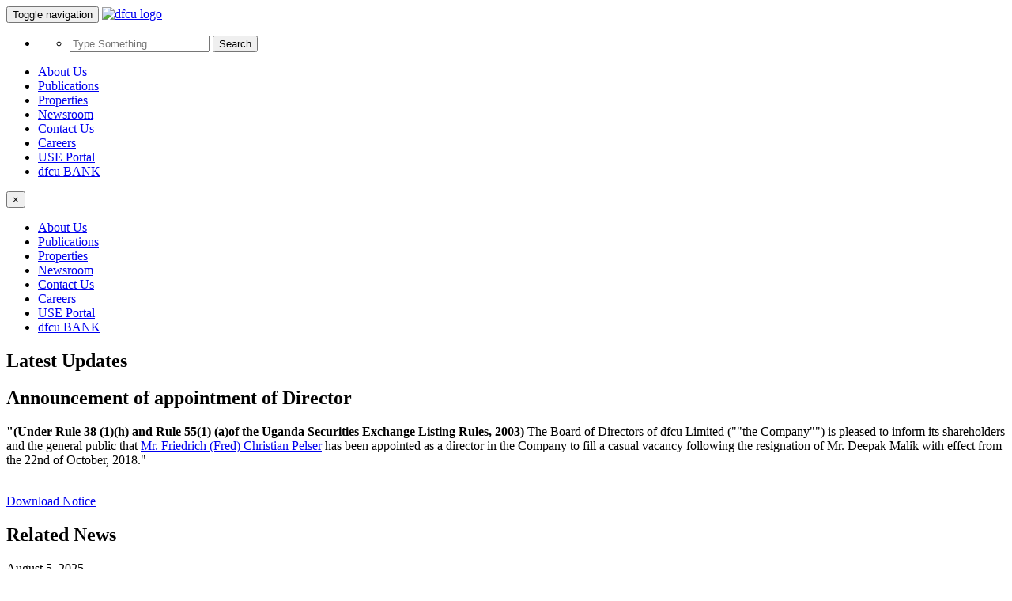

--- FILE ---
content_type: text/html; charset=UTF-8
request_url: https://dfculimited.com/news/announcement-of-appointment-of-director/
body_size: 12944
content:
<!DOCTYPE html>
<html lang="en">
<head>
    <script data-cfasync="false" data-no-defer="1" data-no-minify="1" data-no-optimize="1">var ewww_webp_supported=!1;function check_webp_feature(A,e){var w;e=void 0!==e?e:function(){},ewww_webp_supported?e(ewww_webp_supported):((w=new Image).onload=function(){ewww_webp_supported=0<w.width&&0<w.height,e&&e(ewww_webp_supported)},w.onerror=function(){e&&e(!1)},w.src="data:image/webp;base64,"+{alpha:"UklGRkoAAABXRUJQVlA4WAoAAAAQAAAAAAAAAAAAQUxQSAwAAAARBxAR/Q9ERP8DAABWUDggGAAAABQBAJ0BKgEAAQAAAP4AAA3AAP7mtQAAAA=="}[A])}check_webp_feature("alpha");</script><script data-cfasync="false" data-no-defer="1" data-no-minify="1" data-no-optimize="1">var Arrive=function(c,w){"use strict";if(c.MutationObserver&&"undefined"!=typeof HTMLElement){var r,a=0,u=(r=HTMLElement.prototype.matches||HTMLElement.prototype.webkitMatchesSelector||HTMLElement.prototype.mozMatchesSelector||HTMLElement.prototype.msMatchesSelector,{matchesSelector:function(e,t){return e instanceof HTMLElement&&r.call(e,t)},addMethod:function(e,t,r){var a=e[t];e[t]=function(){return r.length==arguments.length?r.apply(this,arguments):"function"==typeof a?a.apply(this,arguments):void 0}},callCallbacks:function(e,t){t&&t.options.onceOnly&&1==t.firedElems.length&&(e=[e[0]]);for(var r,a=0;r=e[a];a++)r&&r.callback&&r.callback.call(r.elem,r.elem);t&&t.options.onceOnly&&1==t.firedElems.length&&t.me.unbindEventWithSelectorAndCallback.call(t.target,t.selector,t.callback)},checkChildNodesRecursively:function(e,t,r,a){for(var i,n=0;i=e[n];n++)r(i,t,a)&&a.push({callback:t.callback,elem:i}),0<i.childNodes.length&&u.checkChildNodesRecursively(i.childNodes,t,r,a)},mergeArrays:function(e,t){var r,a={};for(r in e)e.hasOwnProperty(r)&&(a[r]=e[r]);for(r in t)t.hasOwnProperty(r)&&(a[r]=t[r]);return a},toElementsArray:function(e){return e=void 0!==e&&("number"!=typeof e.length||e===c)?[e]:e}}),e=(l.prototype.addEvent=function(e,t,r,a){a={target:e,selector:t,options:r,callback:a,firedElems:[]};return this._beforeAdding&&this._beforeAdding(a),this._eventsBucket.push(a),a},l.prototype.removeEvent=function(e){for(var t,r=this._eventsBucket.length-1;t=this._eventsBucket[r];r--)e(t)&&(this._beforeRemoving&&this._beforeRemoving(t),(t=this._eventsBucket.splice(r,1))&&t.length&&(t[0].callback=null))},l.prototype.beforeAdding=function(e){this._beforeAdding=e},l.prototype.beforeRemoving=function(e){this._beforeRemoving=e},l),t=function(i,n){var o=new e,l=this,s={fireOnAttributesModification:!1};return o.beforeAdding(function(t){var e=t.target;e!==c.document&&e!==c||(e=document.getElementsByTagName("html")[0]);var r=new MutationObserver(function(e){n.call(this,e,t)}),a=i(t.options);r.observe(e,a),t.observer=r,t.me=l}),o.beforeRemoving(function(e){e.observer.disconnect()}),this.bindEvent=function(e,t,r){t=u.mergeArrays(s,t);for(var a=u.toElementsArray(this),i=0;i<a.length;i++)o.addEvent(a[i],e,t,r)},this.unbindEvent=function(){var r=u.toElementsArray(this);o.removeEvent(function(e){for(var t=0;t<r.length;t++)if(this===w||e.target===r[t])return!0;return!1})},this.unbindEventWithSelectorOrCallback=function(r){var a=u.toElementsArray(this),i=r,e="function"==typeof r?function(e){for(var t=0;t<a.length;t++)if((this===w||e.target===a[t])&&e.callback===i)return!0;return!1}:function(e){for(var t=0;t<a.length;t++)if((this===w||e.target===a[t])&&e.selector===r)return!0;return!1};o.removeEvent(e)},this.unbindEventWithSelectorAndCallback=function(r,a){var i=u.toElementsArray(this);o.removeEvent(function(e){for(var t=0;t<i.length;t++)if((this===w||e.target===i[t])&&e.selector===r&&e.callback===a)return!0;return!1})},this},i=new function(){var s={fireOnAttributesModification:!1,onceOnly:!1,existing:!1};function n(e,t,r){return!(!u.matchesSelector(e,t.selector)||(e._id===w&&(e._id=a++),-1!=t.firedElems.indexOf(e._id)))&&(t.firedElems.push(e._id),!0)}var c=(i=new t(function(e){var t={attributes:!1,childList:!0,subtree:!0};return e.fireOnAttributesModification&&(t.attributes=!0),t},function(e,i){e.forEach(function(e){var t=e.addedNodes,r=e.target,a=[];null!==t&&0<t.length?u.checkChildNodesRecursively(t,i,n,a):"attributes"===e.type&&n(r,i)&&a.push({callback:i.callback,elem:r}),u.callCallbacks(a,i)})})).bindEvent;return i.bindEvent=function(e,t,r){t=void 0===r?(r=t,s):u.mergeArrays(s,t);var a=u.toElementsArray(this);if(t.existing){for(var i=[],n=0;n<a.length;n++)for(var o=a[n].querySelectorAll(e),l=0;l<o.length;l++)i.push({callback:r,elem:o[l]});if(t.onceOnly&&i.length)return r.call(i[0].elem,i[0].elem);setTimeout(u.callCallbacks,1,i)}c.call(this,e,t,r)},i},o=new function(){var a={};function i(e,t){return u.matchesSelector(e,t.selector)}var n=(o=new t(function(){return{childList:!0,subtree:!0}},function(e,r){e.forEach(function(e){var t=e.removedNodes,e=[];null!==t&&0<t.length&&u.checkChildNodesRecursively(t,r,i,e),u.callCallbacks(e,r)})})).bindEvent;return o.bindEvent=function(e,t,r){t=void 0===r?(r=t,a):u.mergeArrays(a,t),n.call(this,e,t,r)},o};d(HTMLElement.prototype),d(NodeList.prototype),d(HTMLCollection.prototype),d(HTMLDocument.prototype),d(Window.prototype);var n={};return s(i,n,"unbindAllArrive"),s(o,n,"unbindAllLeave"),n}function l(){this._eventsBucket=[],this._beforeAdding=null,this._beforeRemoving=null}function s(e,t,r){u.addMethod(t,r,e.unbindEvent),u.addMethod(t,r,e.unbindEventWithSelectorOrCallback),u.addMethod(t,r,e.unbindEventWithSelectorAndCallback)}function d(e){e.arrive=i.bindEvent,s(i,e,"unbindArrive"),e.leave=o.bindEvent,s(o,e,"unbindLeave")}}(window,void 0),ewww_webp_supported=!1;function check_webp_feature(e,t){var r;ewww_webp_supported?t(ewww_webp_supported):((r=new Image).onload=function(){ewww_webp_supported=0<r.width&&0<r.height,t(ewww_webp_supported)},r.onerror=function(){t(!1)},r.src="data:image/webp;base64,"+{alpha:"UklGRkoAAABXRUJQVlA4WAoAAAAQAAAAAAAAAAAAQUxQSAwAAAARBxAR/Q9ERP8DAABWUDggGAAAABQBAJ0BKgEAAQAAAP4AAA3AAP7mtQAAAA==",animation:"UklGRlIAAABXRUJQVlA4WAoAAAASAAAAAAAAAAAAQU5JTQYAAAD/////AABBTk1GJgAAAAAAAAAAAAAAAAAAAGQAAABWUDhMDQAAAC8AAAAQBxAREYiI/gcA"}[e])}function ewwwLoadImages(e){if(e){for(var t=document.querySelectorAll(".batch-image img, .image-wrapper a, .ngg-pro-masonry-item a, .ngg-galleria-offscreen-seo-wrapper a"),r=0,a=t.length;r<a;r++)ewwwAttr(t[r],"data-src",t[r].getAttribute("data-webp")),ewwwAttr(t[r],"data-thumbnail",t[r].getAttribute("data-webp-thumbnail"));for(var i=document.querySelectorAll("div.woocommerce-product-gallery__image"),r=0,a=i.length;r<a;r++)ewwwAttr(i[r],"data-thumb",i[r].getAttribute("data-webp-thumb"))}for(var n=document.querySelectorAll("video"),r=0,a=n.length;r<a;r++)ewwwAttr(n[r],"poster",e?n[r].getAttribute("data-poster-webp"):n[r].getAttribute("data-poster-image"));for(var o,l=document.querySelectorAll("img.ewww_webp_lazy_load"),r=0,a=l.length;r<a;r++)e&&(ewwwAttr(l[r],"data-lazy-srcset",l[r].getAttribute("data-lazy-srcset-webp")),ewwwAttr(l[r],"data-srcset",l[r].getAttribute("data-srcset-webp")),ewwwAttr(l[r],"data-lazy-src",l[r].getAttribute("data-lazy-src-webp")),ewwwAttr(l[r],"data-src",l[r].getAttribute("data-src-webp")),ewwwAttr(l[r],"data-orig-file",l[r].getAttribute("data-webp-orig-file")),ewwwAttr(l[r],"data-medium-file",l[r].getAttribute("data-webp-medium-file")),ewwwAttr(l[r],"data-large-file",l[r].getAttribute("data-webp-large-file")),null!=(o=l[r].getAttribute("srcset"))&&!1!==o&&o.includes("R0lGOD")&&ewwwAttr(l[r],"src",l[r].getAttribute("data-lazy-src-webp"))),l[r].className=l[r].className.replace(/\bewww_webp_lazy_load\b/,"");for(var s=document.querySelectorAll(".ewww_webp"),r=0,a=s.length;r<a;r++)e?(ewwwAttr(s[r],"srcset",s[r].getAttribute("data-srcset-webp")),ewwwAttr(s[r],"src",s[r].getAttribute("data-src-webp")),ewwwAttr(s[r],"data-orig-file",s[r].getAttribute("data-webp-orig-file")),ewwwAttr(s[r],"data-medium-file",s[r].getAttribute("data-webp-medium-file")),ewwwAttr(s[r],"data-large-file",s[r].getAttribute("data-webp-large-file")),ewwwAttr(s[r],"data-large_image",s[r].getAttribute("data-webp-large_image")),ewwwAttr(s[r],"data-src",s[r].getAttribute("data-webp-src"))):(ewwwAttr(s[r],"srcset",s[r].getAttribute("data-srcset-img")),ewwwAttr(s[r],"src",s[r].getAttribute("data-src-img"))),s[r].className=s[r].className.replace(/\bewww_webp\b/,"ewww_webp_loaded");window.jQuery&&jQuery.fn.isotope&&jQuery.fn.imagesLoaded&&(jQuery(".fusion-posts-container-infinite").imagesLoaded(function(){jQuery(".fusion-posts-container-infinite").hasClass("isotope")&&jQuery(".fusion-posts-container-infinite").isotope()}),jQuery(".fusion-portfolio:not(.fusion-recent-works) .fusion-portfolio-wrapper").imagesLoaded(function(){jQuery(".fusion-portfolio:not(.fusion-recent-works) .fusion-portfolio-wrapper").isotope()}))}function ewwwWebPInit(e){ewwwLoadImages(e),ewwwNggLoadGalleries(e),document.arrive(".ewww_webp",function(){ewwwLoadImages(e)}),document.arrive(".ewww_webp_lazy_load",function(){ewwwLoadImages(e)}),document.arrive("videos",function(){ewwwLoadImages(e)}),"loading"==document.readyState?document.addEventListener("DOMContentLoaded",ewwwJSONParserInit):("undefined"!=typeof galleries&&ewwwNggParseGalleries(e),ewwwWooParseVariations(e))}function ewwwAttr(e,t,r){null!=r&&!1!==r&&e.setAttribute(t,r)}function ewwwJSONParserInit(){"undefined"!=typeof galleries&&check_webp_feature("alpha",ewwwNggParseGalleries),check_webp_feature("alpha",ewwwWooParseVariations)}function ewwwWooParseVariations(e){if(e)for(var t=document.querySelectorAll("form.variations_form"),r=0,a=t.length;r<a;r++){var i=t[r].getAttribute("data-product_variations"),n=!1;try{for(var o in i=JSON.parse(i))void 0!==i[o]&&void 0!==i[o].image&&(void 0!==i[o].image.src_webp&&(i[o].image.src=i[o].image.src_webp,n=!0),void 0!==i[o].image.srcset_webp&&(i[o].image.srcset=i[o].image.srcset_webp,n=!0),void 0!==i[o].image.full_src_webp&&(i[o].image.full_src=i[o].image.full_src_webp,n=!0),void 0!==i[o].image.gallery_thumbnail_src_webp&&(i[o].image.gallery_thumbnail_src=i[o].image.gallery_thumbnail_src_webp,n=!0),void 0!==i[o].image.thumb_src_webp&&(i[o].image.thumb_src=i[o].image.thumb_src_webp,n=!0));n&&ewwwAttr(t[r],"data-product_variations",JSON.stringify(i))}catch(e){}}}function ewwwNggParseGalleries(e){if(e)for(var t in galleries){var r=galleries[t];galleries[t].images_list=ewwwNggParseImageList(r.images_list)}}function ewwwNggLoadGalleries(e){e&&document.addEventListener("ngg.galleria.themeadded",function(e,t){window.ngg_galleria._create_backup=window.ngg_galleria.create,window.ngg_galleria.create=function(e,t){var r=$(e).data("id");return galleries["gallery_"+r].images_list=ewwwNggParseImageList(galleries["gallery_"+r].images_list),window.ngg_galleria._create_backup(e,t)}})}function ewwwNggParseImageList(e){for(var t in e){var r=e[t];if(void 0!==r["image-webp"]&&(e[t].image=r["image-webp"],delete e[t]["image-webp"]),void 0!==r["thumb-webp"]&&(e[t].thumb=r["thumb-webp"],delete e[t]["thumb-webp"]),void 0!==r.full_image_webp&&(e[t].full_image=r.full_image_webp,delete e[t].full_image_webp),void 0!==r.srcsets)for(var a in r.srcsets)nggSrcset=r.srcsets[a],void 0!==r.srcsets[a+"-webp"]&&(e[t].srcsets[a]=r.srcsets[a+"-webp"],delete e[t].srcsets[a+"-webp"]);if(void 0!==r.full_srcsets)for(var i in r.full_srcsets)nggFSrcset=r.full_srcsets[i],void 0!==r.full_srcsets[i+"-webp"]&&(e[t].full_srcsets[i]=r.full_srcsets[i+"-webp"],delete e[t].full_srcsets[i+"-webp"])}return e}check_webp_feature("alpha",ewwwWebPInit);</script><meta name='robots' content='index, follow, max-image-preview:large, max-snippet:-1, max-video-preview:-1' />

	<!-- This site is optimized with the Yoast SEO Premium plugin v25.8 (Yoast SEO v26.7) - https://yoast.com/wordpress/plugins/seo/ -->
	<meta name="description" content="dfcu Limited informs its shareholders and the general public that Mr. Friedrich (Fred) Christian Pelser has been appointed as a director in the Company." />
	<link rel="canonical" href="https://dfculimited1-eccrf8g4dfbte4bt.southafricanorth-01.azurewebsites.net/news/announcement-of-appointment-of-director/" />
	<meta property="og:locale" content="en_US" />
	<meta property="og:type" content="article" />
	<meta property="og:title" content="dfcu limited announcement of appointment of Director" />
	<meta property="og:description" content="dfcu Limited informs its shareholders and the general public that Mr. Friedrich (Fred) Christian Pelser has been appointed as a director in the Company." />
	<meta property="og:url" content="https://dfculimited1-eccrf8g4dfbte4bt.southafricanorth-01.azurewebsites.net/news/announcement-of-appointment-of-director/" />
	<meta property="og:site_name" content="dfcu Limited" />
	<meta property="article:publisher" content="https://www.facebook.com/dfcugroup" />
	<meta property="article:modified_time" content="2024-06-10T11:06:45+00:00" />
	<meta property="og:image" content="https://dfculimited.com/wp-content/uploads/2018/04/dfcu-Towers-Plot-26-2.jpg" />
	<meta property="og:image:width" content="785" />
	<meta property="og:image:height" content="440" />
	<meta property="og:image:type" content="image/jpeg" />
	<meta name="twitter:card" content="summary_large_image" />
	<meta name="twitter:title" content="dfcu limited announcement of appointment of Director" />
	<meta name="twitter:description" content="dfcu Limited informs its shareholders and the general public that Mr. Friedrich (Fred) Christian Pelser has been appointed as a director in the Company." />
	<meta name="twitter:site" content="@dfcubankuganda" />
	<meta name="twitter:label1" content="Est. reading time" />
	<meta name="twitter:data1" content="1 minute" />
	<script type="application/ld+json" class="yoast-schema-graph">{"@context":"https://schema.org","@graph":[{"@type":"WebPage","@id":"https://dfculimited1-eccrf8g4dfbte4bt.southafricanorth-01.azurewebsites.net/news/announcement-of-appointment-of-director/","url":"https://dfculimited1-eccrf8g4dfbte4bt.southafricanorth-01.azurewebsites.net/news/announcement-of-appointment-of-director/","name":"Announcement of appointment of Director - dfcu Limited","isPartOf":{"@id":"https://www.dfculimited.com/#website"},"datePublished":"2018-10-24T09:35:34+00:00","dateModified":"2024-06-10T11:06:45+00:00","description":"dfcu Limited informs its shareholders and the general public that Mr. Friedrich (Fred) Christian Pelser has been appointed as a director in the Company.","breadcrumb":{"@id":"https://dfculimited1-eccrf8g4dfbte4bt.southafricanorth-01.azurewebsites.net/news/announcement-of-appointment-of-director/#breadcrumb"},"inLanguage":"en-US","potentialAction":[{"@type":"ReadAction","target":["https://dfculimited1-eccrf8g4dfbte4bt.southafricanorth-01.azurewebsites.net/news/announcement-of-appointment-of-director/"]}]},{"@type":"BreadcrumbList","@id":"https://dfculimited1-eccrf8g4dfbte4bt.southafricanorth-01.azurewebsites.net/news/announcement-of-appointment-of-director/#breadcrumb","itemListElement":[{"@type":"ListItem","position":1,"name":"Home","item":"https://www.dfculimited.com/"},{"@type":"ListItem","position":2,"name":"Announcement of appointment of Director"}]},{"@type":"WebSite","@id":"https://www.dfculimited.com/#website","url":"https://www.dfculimited.com/","name":"dfcu Limited","description":"Going Further Together","publisher":{"@id":"https://www.dfculimited.com/#organization"},"potentialAction":[{"@type":"SearchAction","target":{"@type":"EntryPoint","urlTemplate":"https://www.dfculimited.com/?s={search_term_string}"},"query-input":{"@type":"PropertyValueSpecification","valueRequired":true,"valueName":"search_term_string"}}],"inLanguage":"en-US"},{"@type":"Organization","@id":"https://www.dfculimited.com/#organization","name":"DFCU Limited","url":"https://www.dfculimited.com/","logo":{"@type":"ImageObject","inLanguage":"en-US","@id":"https://www.dfculimited.com/#/schema/logo/image/","url":"/wp-content/uploads/2018/03/banners_1999.png","contentUrl":"/wp-content/uploads/2018/03/banners_1999.png","width":1570,"height":500,"caption":"DFCU Limited"},"image":{"@id":"https://www.dfculimited.com/#/schema/logo/image/"},"sameAs":["https://www.facebook.com/dfcugroup","https://x.com/dfcubankuganda","https://www.instagram.com/dfcugroup","https://ug.linkedin.com/company/dfcu-bank"]}]}</script>
	<!-- / Yoast SEO Premium plugin. -->


<link rel='dns-prefetch' href='//www.googletagmanager.com' />
<style id='wp-img-auto-sizes-contain-inline-css' type='text/css'>
img:is([sizes=auto i],[sizes^="auto," i]){contain-intrinsic-size:3000px 1500px}
/*# sourceURL=wp-img-auto-sizes-contain-inline-css */
</style>
<style id='classic-theme-styles-inline-css' type='text/css'>
/*! This file is auto-generated */
.wp-block-button__link{color:#fff;background-color:#32373c;border-radius:9999px;box-shadow:none;text-decoration:none;padding:calc(.667em + 2px) calc(1.333em + 2px);font-size:1.125em}.wp-block-file__button{background:#32373c;color:#fff;text-decoration:none}
/*# sourceURL=/wp-includes/css/classic-themes.min.css */
</style>
<link rel='stylesheet' id='bootstrap-css' href='/wp-content/themes/dfculimited/css/bootstrap.min.css' type='text/css' media='all' />
<link rel='stylesheet' id='style-css' href='/wp-content/themes/dfculimited/css/style.min.css' type='text/css' media='all' />
<link rel='stylesheet' id='iconfont-css' href='/wp-content/themes/dfculimited/fonts/font-awesome/css/font-awesome.min.css' type='text/css' media='all' />
<script type="text/javascript" src="https://dfculimited.com/wp-includes/js/jquery/jquery.min.js" id="jquery-core-js"></script>
<script type="text/javascript" src="/wp-content/themes/dfculimited/js/priority_plugins.js" id="priority-js"></script>
<script type="text/javascript" defer='defer' src="/wp-content/themes/dfculimited/js/jtline.min.js" id="jTline-js"></script>

<!-- Google tag (gtag.js) snippet added by Site Kit -->
<!-- Google Analytics snippet added by Site Kit -->
<script type="text/javascript" defer='defer' src="https://www.googletagmanager.com/gtag/js?id=G-XL9F0YM893" id="google_gtagjs-js" async></script>
<script type="text/javascript" id="google_gtagjs-js-after">
/* <![CDATA[ */
window.dataLayer = window.dataLayer || [];function gtag(){dataLayer.push(arguments);}
gtag("set","linker",{"domains":["dfculimited.com"]});
gtag("js", new Date());
gtag("set", "developer_id.dZTNiMT", true);
gtag("config", "G-XL9F0YM893", {"googlesitekit_post_type":"news"});
 window._googlesitekit = window._googlesitekit || {}; window._googlesitekit.throttledEvents = []; window._googlesitekit.gtagEvent = (name, data) => { var key = JSON.stringify( { name, data } ); if ( !! window._googlesitekit.throttledEvents[ key ] ) { return; } window._googlesitekit.throttledEvents[ key ] = true; setTimeout( () => { delete window._googlesitekit.throttledEvents[ key ]; }, 5 ); gtag( "event", name, { ...data, event_source: "site-kit" } ); }; 
//# sourceURL=google_gtagjs-js-after
/* ]]> */
</script>
<meta name="generator" content="Site Kit by Google 1.170.0" /><noscript><style>.lazyload[data-src]{display:none !important;}</style></noscript><style>.lazyload{background-image:none !important;}.lazyload:before{background-image:none !important;}</style><link rel="icon" href="/wp-content/uploads/2024/05/cropped-dfcu-Limited-Favicon-32x32.png" sizes="32x32" />
<link rel="icon" href="/wp-content/uploads/2024/05/cropped-dfcu-Limited-Favicon-192x192.png" sizes="192x192" />
<link rel="apple-touch-icon" href="/wp-content/uploads/2024/05/cropped-dfcu-Limited-Favicon-180x180.png" />
<meta name="msapplication-TileImage" content="/wp-content/uploads/2024/05/cropped-dfcu-Limited-Favicon-270x270.png" />

    <meta charset="utf-8">
    <meta http-equiv="X-UA-Compatible" content="IE=edge">
    <meta name="viewport" content="width=device-width, initial-scale=1">
    <meta name="google-site-verification" content="CpPlbeEawoQkDWkMemTM81OQtrgQXxWxFLyz9tC6dk8" />
    <!-- The above 3 meta tags *must* come first in the head; any other head content must come *after* these tags -->
    <title>dfcu Limited ...with pleasure</title>
    <!-- HTML5 shim and Respond.js for IE8 support of HTML5 elements and media queries -->
    <!-- WARNING: Respond.js doesn't work if you view the page via file:// -->
    <!--[if lt IE 9]>
    <script defer="defer" src="/wp-content/themes/dfculimited/js/html5shiv.min.js"></script>
    <script defer="defer" src="/wp-content/themes/dfculimited/js/respond.min.js"></script>
    <![endif]-->
<body>
<script data-cfasync="false" data-no-defer="1" data-no-minify="1" data-no-optimize="1">if(typeof ewww_webp_supported==="undefined"){var ewww_webp_supported=!1}if(ewww_webp_supported){document.body.classList.add("webp-support")}</script>

<div id="main-wrapper">
    <!-- Page Preloader --><!--
    <div id="preloader">
        <div id="status">
            <div class="status-mes"></div>
        </div>
    </div> -->

    <div class="uc-mobile-menu-pusher">
        <div class="content-wrapper">
            <nav class="navbar m-menu navbar-default navbar-fixed-top">
                <div class="container">
                    <!-- Brand and toggle get grouped for better mobile display -->
                    <div class="navbar-header">
                        <button type="button" class="navbar-toggle collapsed" data-toggle="collapse"
                                data-target="#navbar-collapse-1">
                            <span class="sr-only">Toggle navigation</span>
                            <span class="icon-bar"></span>
                            <span class="icon-bar"></span>
                            <span class="icon-bar"></span>
                        </button>
                        <a class="navbar-brand" href="https://dfculimited.com">
                            <img class="img-responsive lazyload ewww_webp_lazy_load"
                                 src="[data-uri]" alt="dfcu logo" width="230" height="42" data-src="/wp-content/themes/dfculimited/images/dfcu-limited-60years.png" decoding="async" data-eio-rwidth="230" data-eio-rheight="42" data-src-webp="/wp-content/themes/dfculimited/images/dfcu-limited-60years.png.webp"><noscript><img class="img-responsive"
                                 src="/wp-content/themes/dfculimited/images/dfcu-limited-60years.png" alt="dfcu logo" width="230" height="42" data-eio="l"></noscript>
                        </a>
                    </div>

                    <!--Collect the nav links, forms, and other content for toggling-->
                    <div class="collapse navbar-collapse" id="#navbar-collapse-1">

                        <ul class="nav-cta hidden-xs">
                            <li class="dropdown"><a href="#" data-toggle="dropdown" class="dropdown-toggle"><i class="fa fa-search"></i></a>
                                <ul class="dropdown-menu">
                                    <li>
                                        <div class="head-search">
<form role="form" method="get" class="search-form" action="https://dfculimited.com">
    <!-- Input Group -->
    <div class="input-group">
        <input type="text" class="form-control" value="" name="s" placeholder="Type Something">
        <span class="input-group-btn">
          <button type="submit" value=" " class="btn btn-primary">Search</button>
       </span>
    </div>
</form>
</div>
                                    </li>
                                </ul>
                            </li>
                        </ul>
                        <ul id="menu-main-menu" class="nav navbar-nav navbar-right main-nav mr-auto yamm"><li class="menu-about-us"><a href="https://dfculimited.com/about-us/">About Us</a></li>
<li class="menu-publications"><a href="https://dfculimited.com/financial-publications/">Publications</a></li>
<li class="menu-properties"><a href="https://dfculimited.com/properties/">Properties</a></li>
<li class="menu-newsroom"><a href="https://dfculimited.com/news/">Newsroom</a></li>
<li class="menu-contact-us"><a href="https://dfculimited.com/contact-us/">Contact Us</a></li>
<li class="menu-careers"><a href="https://dfculimited.com/careers/">Careers</a></li>
<li class="menu-use-portal"><a href="https://scd.use.or.ug">USE Portal</a></li>
<li class="menu-dfcu-bank"><a target="_blank" href="https://www.dfcugroup.com/">dfcu BANK</a></li>
</ul>                    </div>
                    <!-- .navbar-collapse -->
                </div>
                <!-- .container -->
            </nav>
            <!-- .nav -->
        </div>
    </div>

    <div class="uc-mobile-menu uc-mobile-menu-effect">
        <button type="button" class="close" aria-hidden="true" data-toggle="offcanvas"
                id="uc-mobile-menu-close-btn">&times;
        </button>
        <div>
            <div>
                <ul id="menu-main-menu-1" class=""><li class="menu-about-us"><a href="https://dfculimited.com/about-us/">About Us</a></li>
<li class="menu-publications"><a href="https://dfculimited.com/financial-publications/">Publications</a></li>
<li class="menu-properties"><a href="https://dfculimited.com/properties/">Properties</a></li>
<li class="menu-newsroom"><a href="https://dfculimited.com/news/">Newsroom</a></li>
<li class="menu-contact-us"><a href="https://dfculimited.com/contact-us/">Contact Us</a></li>
<li class="menu-careers"><a href="https://dfculimited.com/careers/">Careers</a></li>
<li class="menu-use-portal"><a href="https://scd.use.or.ug">USE Portal</a></li>
<li class="menu-dfcu-bank"><a target="_blank" href="https://www.dfcugroup.com/">dfcu BANK</a></li>
</ul>            </div>
        </div>
    </div>

    <div class="content-wrapper">

<section class="single-page-title gradient background-image-contain lazyload"
         style="" data-back="/wp-content/themes/dfculimited/images/banners/banner-2.jpg" data-eio-rwidth="1920" data-eio-rheight="450" data-back-webp="/wp-content/themes/dfculimited/images/banners/banner-2.jpg.webp" data-back-webp="/wp-content/themes/dfculimited/images/banners/banner-2.jpg.webp">
    <div class="container text-center">
        <h1>Latest Updates</h1>
    </div>
</section>

<section class="x-services ptb-100">
    <div class="container">
                    <div class="card-body col-md-8 col-md-offset-2">
                <h1 class="card-title">Announcement of appointment of Director</h1>
                <p class="card-text"><strong>"(Under Rule 38 (1)(h) and Rule 55(1) (a)of the Uganda Securities Exchange Listing Rules, 2003)</strong>

The Board of Directors of dfcu Limited (""the Company"") is pleased to inform its
shareholders and the general public that <a href="https://dfculimited1-eccrf8g4dfbte4bt.southafricanorth-01.azurewebsites.net/profiles/friedrick-pelser/">Mr. Friedrich (Fred) Christian Pelser</a> has been appointed as a director in the Company to fill a casual vacancy following the resignation of
Mr. Deepak Malik with effect from the 22nd of October, 2018."</p><br/>
                <a href="/wp-content/uploads/2018/10/APPOINTMENT-OF-DIRECTOR_13X16-CM-QPFC.pdf" target="_blank" class="btn btn-primary btn-xs pulse pulse-btn"> Download Notice </a>

            </div>
            </div>
</section>

<section class="x-services ptb-100 gray-bg">
    <section class="section-title">
        <div class="container text-center">
            <h2>Related News</h2>
            <span class="bordered-icon"><i class="fa fa-circle-thin"></i></span>
        </div>
    </section>

    
    <div class="container">
        <div class="row table">
            <div class="col-md-12 table-cell">
                                    <div class="col-md-6 top-bottom-padding news-article">
                        <div class="card">
                            <div class="card-header ">
                                <p class="pull-left">August 5, 2025</p>
                                <span class="label label-danger pull-right">Notices</span>
                            </div>
                            <div class="card-body">
                                <h4 class="card-title">2024 Dividend Payment</h4>
                                <p class="card-text">At the 60th Annual General Meeting (“AGM”) of dfcu Limited (“the Company”) held on Thursday, 10th July 2025, for the year ended 31st December 2024, the Shareholders approved the payment of a dividend of UGX 20.09 per share, less withholding tax. The dividend will be paid on or before 30th...</p>
                                <div class="buttons">
                                    <a href="https://dfculimited.com/news/2024-dividend-payment/"
                                       class="btn btn-primary btn-xs pulse pulse-btn">Read More</a>
                                </div>
                            </div>
                        </div>
                    </div>
                                    <div class="col-md-6 top-bottom-padding news-article">
                        <div class="card">
                            <div class="card-header ">
                                <p class="pull-left">June 17, 2025</p>
                                <span class="label label-danger pull-right">Notices</span>
                            </div>
                            <div class="card-body">
                                <h4 class="card-title">Notice of Annual General Meeting</h4>
                                <p class="card-text">NOTICE IS HEREBY GIVEN that the 60th ANNUAL GENERAL MEETING ("AGM") of dfcu Limited ("the Company") for the year ended 31st December, 2024 will be held as a hybrid meeting (comprising of a physical meeting at the Hotel Africana, Kampala and via electronic means) on Thursday 10th July, 2025 at...</p>
                                <div class="buttons">
                                    <a href="https://dfculimited.com/news/notice-of-annual-general-meeting-2025/"
                                       class="btn btn-primary btn-xs pulse pulse-btn">Read More</a>
                                </div>
                            </div>
                        </div>
                    </div>
                            </div>
        </div>
    </div>
</section>
<!--    <section>-->
<!--        <div class="col-md-8 col-md-offset-2">-->
<!--            <p class="title">SUBSCRIBE TO OUR NEWS LETTER</p>-->
<!--            <form action="#" method="POST">-->
<!--                --><!---->
<!--            </form>-->
<!--        </div>-->
<!--    </section>-->

<footer class="footer">
    <div class="footer-widget-section">
        <div class="container text-left">
            <div class="row">

<!--                <div class="margin-auto">-->
                    <div class="col-sm-8 footer-block pull-left">
                        <div class="footer-widget widget_text">
                            <div class="footer-logo">
                                <a href="https://dfculimited.com">
                                    <img class="img-responsive lazyload ewww_webp_lazy_load"
                                         src="[data-uri]"
                                         alt="dfcu logo" width="230" height="42" data-src="/wp-content/themes/dfculimited/images/dfcu-limited-60years.png" decoding="async" data-eio-rwidth="230" data-eio-rheight="42" data-src-webp="/wp-content/themes/dfculimited/images/dfcu-limited-60years.png.webp"><noscript><img class="img-responsive"
                                         src="/wp-content/themes/dfculimited/images/dfcu-limited-60years.png"
                                         alt="dfcu logo" width="230" height="42" data-eio="l"></noscript>
                                </a>
                            </div>
                            <p>dfcu Limited was established in 1964 as a development finance institution. Over the years dfcu has been helping Ugandans achieve more in the areas of agri business, communication, education, health, manufacturing,
                              tourism, mining, real estate construction, trade & commerce and transport. Our business is largely steered by our banking subsidiary – dfcu Bank. In addition, we manage a growing real estate portfolio. </p>
                            <p>
                                dfcu Limited is regulated by Uganda Securities Exchange. The frontline regulator for the exchange, setting and enforcing listing and membership requirements and trading rules.
                                <a href="https://www.use.or.ug" target="_blank">www.use.or.ug</a> ..</p>
                        </div>
                    </div>

                    <div class="col-sm-4 footer-block last pull-right">
                        <div class="footer-widget widget_text">
                            <div class="footer-widget widget_text">
                                <h3>Contact Us Today</h3>
                                <address>
                                    Call Us: 0312 300 152<br>
                                    Email: <a href="mailto:queries@dfculimited.com">queries@dfcugroup.com </a><br>
                                    Visit us at: Plot 26, Kyadondo Road, Kampala
                                </address>

                            </div>
                        </div>
                    </div>
<!--                </div>-->
            </div>
        </div>
    </div><!-- /.Footer Widget Section -->

    <div class="copyright-section">
        <div class="container clearfix">

            <div class="pull-right">
                <ul id="menu-main-menu-2" class="nav navbar-nav navbar-right main-nav mr-auto"><li itemscope="itemscope" itemtype="https://www.schema.org/SiteNavigationElement" class="nav-item menu-about-us"><a title="About Us" href="https://dfculimited.com/about-us/" class="nav-link">About Us</a></li>
<li itemscope="itemscope" itemtype="https://www.schema.org/SiteNavigationElement" class="nav-item menu-publications"><a title="Publications" href="https://dfculimited.com/financial-publications/" class="nav-link">Publications</a></li>
<li itemscope="itemscope" itemtype="https://www.schema.org/SiteNavigationElement" class="nav-item menu-properties"><a title="Properties" href="https://dfculimited.com/properties/" class="nav-link">Properties</a></li>
<li itemscope="itemscope" itemtype="https://www.schema.org/SiteNavigationElement" class="nav-item menu-newsroom"><a title="Newsroom" href="https://dfculimited.com/news/" class="nav-link">Newsroom</a></li>
<li itemscope="itemscope" itemtype="https://www.schema.org/SiteNavigationElement" class="nav-item menu-contact-us"><a title="Contact Us" href="https://dfculimited.com/contact-us/" class="nav-link">Contact Us</a></li>
<li itemscope="itemscope" itemtype="https://www.schema.org/SiteNavigationElement" class="nav-item menu-careers"><a title="Careers" href="https://dfculimited.com/careers/" class="nav-link">Careers</a></li>
<li itemscope="itemscope" itemtype="https://www.schema.org/SiteNavigationElement" class="nav-item menu-use-portal"><a title="USE Portal" href="https://scd.use.or.ug" class="nav-link">USE Portal</a></li>
<li itemscope="itemscope" itemtype="https://www.schema.org/SiteNavigationElement" class="nav-item menu-dfcu-bank"><a title="dfcu BANK" target="_blank" href="https://www.dfcugroup.com/" class="nav-link">dfcu BANK</a></li>
</ul>            </div>

            <span class="copytext text-center">Copyright &copy; 2018</span>
        </div>
    </div>
</footer>

<div id="cd-quick-view" class="cd-quick-view"><a href="#" class="cd-close">Close</a></div>

<div class="cd-overlay"></div>

</div> <!-- .content-wrapper -->
</div> <!-- #main-wrapper -->

<script type="speculationrules">
{"prefetch":[{"source":"document","where":{"and":[{"href_matches":"/*"},{"not":{"href_matches":["/wp-*.php","/wp-admin/*","/wp-content/uploads/*","/wp-content/*","/wp-content/plugins/*","/wp-content/themes/dfculimited/*","/*\\?(.+)"]}},{"not":{"selector_matches":"a[rel~=\"nofollow\"]"}},{"not":{"selector_matches":".no-prefetch, .no-prefetch a"}}]},"eagerness":"conservative"}]}
</script>
<script type="text/javascript" id="eio-lazy-load-js-before">
/* <![CDATA[ */
var eio_lazy_vars = {"exactdn_domain":"","skip_autoscale":0,"bg_min_dpr":1.1,"threshold":0,"use_dpr":1};
//# sourceURL=eio-lazy-load-js-before
/* ]]> */
</script>
<script type="text/javascript" defer='defer' src="/wp-content/plugins/ewww-image-optimizer/includes/lazysizes.min.js" id="eio-lazy-load-js" async="async" data-wp-strategy="async"></script>
<script type="text/javascript" defer='defer' src="/wp-content/themes/dfculimited/js/plugin.js" id="plugins-js"></script>
<script type="text/javascript" id="main-js-extra">
/* <![CDATA[ */
var myData = {"Sophie-Achak":"\u003Cdiv class='quick-view-content-wrapper'\u003E\u003Cdiv class='cd-img-wrapper'\u003E\u003Cimg src='/wp-content/uploads/2025/02/Sophie-Achak.jpg' alt='General Manager' class='img-responsive'\u003E\u003C/div\u003E\u003Cdiv class='cd-item-info'\u003E\u003Ch2\u003EMs. Sophie Achak\u003Cspan\u003EGeneral Manager\u003C/span\u003E\u003C/h2\u003E\u003Cdiv class='desc'\u003E\u003Cp\u003EMs. Sophie Achak was appointed General Manager from 1\u003Csup\u003Est\u003C/sup\u003E\u00a0January 2025.\r\n\r\nSophie becomes the first female General Manager of \u003Cstrong\u003Edfcu\u003C/strong\u003E Limited and joins \u003Cstrong\u003Edfcu \u003C/strong\u003Efrom Stanbic Holdings Uganda where she spearheaded the implementation of strategic projects and investor relations for the organization for the last 9 years.\r\n\r\n\u00a0\r\n\r\nSophie brings onboard a wealth of experience in investor relations, stakeholder engagement, strategy development and implementation, global markets, and corporate reorganization.\r\n\r\nSophie is a seasoned banker with 25 years of experience in the financial sector, 12 of which were at a senior management level with Stanbic Bank and Stanbic Holdings Uganda Limited.\r\n\r\nShe holds an MBA in Finance from the University of Anglia Ruskin, UK, and is a certified transformational coach, as well as a financial management trainer.\u003C/p\u003E\u003C/div\u003E\u003C/div\u003E\u003C/div\u003E","Francis_Gimara":"\u003Cdiv class='quick-view-content-wrapper'\u003E\u003Cdiv class='cd-img-wrapper'\u003E\u003Cimg src='/wp-content/uploads/2024/06/Mr-Francis-Gimara-SC.jpg' alt='Non-Executive Director' class='img-responsive'\u003E\u003C/div\u003E\u003Cdiv class='cd-item-info'\u003E\u003Ch2\u003EFrancis Gimara SC\u003Cspan\u003ENon-Executive Director\u003C/span\u003E\u003C/h2\u003E\u003Cdiv class='desc'\u003E\u003Cp\u003EAppointed as Director in 2024 to fill a casual vacancy\r\n\r\nFrancis is a seasoned legal practitioner of the Courts of Judicature in Uganda and the East African Court of Justice with over twenty (20) years of experience. He is the Head of Africa Law Practice (ALP) East Africa, a regional law firm.\r\n\r\nHe is a member of the Chartered Institute of Arbitrators and holds an LLM from Cambridge University (UK), a Masters in Dispute Resolution (MDR) from Pepperdine University (US), a Post Graduate Diploma in Business Administration from Herriot Watt University, a Bachelor of Laws from Makerere University, and a Post Graduate Diploma in Legal Practice, from the Law Development Centre Kampala, Uganda.\r\n\r\nHe specialises in Alternative Dispute Resolution and provides strategic legal advisory services to governments and the private sector. He has considerable expertise in matters related to doing business in Africa and has broad experience in areas ranging from corporate advisory, international trade law, corporate governance and strategic dispute resolution.\r\n\r\nFrancis is President Emeritus of the Uganda Law Society from 2016 to 2018. He is currently Chairperson of the Public Procurement and Disposal of Public Assets Authority Appeals Tribunal of the Republic of Uganda.\u003C/p\u003E\u003C/div\u003E\u003C/div\u003E\u003C/div\u003E","Aminah_Zawedde":"\u003Cdiv class='quick-view-content-wrapper'\u003E\u003Cdiv class='cd-img-wrapper'\u003E\u003Cimg src='/wp-content/uploads/2022/04/Director-Dr.-Amina-Zawedde-2.jpg' alt='Non-Executive Director' class='img-responsive'\u003E\u003C/div\u003E\u003Cdiv class='cd-item-info'\u003E\u003Ch2\u003EDr. Aminah Zawedde\u003Cspan\u003ENon-Executive Director\u003C/span\u003E\u003C/h2\u003E\u003Cdiv class='desc'\u003E\u003Cp\u003EDr. Aminah Zawedde has over fifteen years\u2019 experience in the IT services sector both as an academician and as a digital transformation advisor.\r\n\r\nShe brings on board vast experiences in IT initiatives and strategic leadership from both the public and private sector.\u003C/p\u003E\u003C/div\u003E\u003C/div\u003E\u003C/div\u003E","Friedrick Pelser":"\u003Cdiv class='quick-view-content-wrapper'\u003E\u003Cdiv class='cd-img-wrapper'\u003E\u003Cimg src='/wp-content/uploads/2019/05/Fred-Pelser.jpg' alt='Non-Executive Director' class='img-responsive'\u003E\u003C/div\u003E\u003Cdiv class='cd-item-info'\u003E\u003Ch2\u003EFred Pelser\u003Cspan\u003ENon-Executive Director\u003C/span\u003E\u003C/h2\u003E\u003Cdiv class='desc'\u003E\u003Cp\u003EFred is a Chartered Accountant with 19 years of work experience and is currently working as an Investment Director with Arise B.V. He holds both a Bachelor's and an Honours degree in Accounting Science from the University of South Africa. He has extensive experience in African financial institutions, Investment Banking and Private Equity which brings valuable insights to the board. His appointment demonstrates the continued commitment from Arise B.V. to dfcu\u2019s growth and success.\r\n\r\n\u00a0\u003C/p\u003E\u003C/div\u003E\u003C/div\u003E\u003C/div\u003E","arafat_lwanga":"\u003Cdiv class='quick-view-content-wrapper'\u003E\u003Cdiv class='cd-img-wrapper'\u003E\u003Cimg src='/wp-content/uploads/2018/03/arafat_lwanga.jpg' alt='Financial Administrator /Accountant' class='img-responsive'\u003E\u003C/div\u003E\u003Cdiv class='cd-item-info'\u003E\u003Ch2\u003EArafat Lwanga\u003Cspan\u003EFinancial Administrator /Accountant\u003C/span\u003E\u003C/h2\u003E\u003Cdiv class='desc'\u003E\u003Cp\u003EArafat joined dfcu Limited in August 2016 as the financial Administrator/Accountant. Arafat holds a bachelor\u2019s degree in Statistics from Makerere University, specializing in statistical computing. He is a fellow of the Association of Chartered Certified Accountants (ACCA) and a member of the Institute of Certified Public Accountants of Uganda (ICPAU).\r\n\r\nPrior to joining dfcu Limited, Arafat worked with dfcu Bank Limited where he held various positions in different branches over a period of five years including Banking Officer, Chief Teller and Account Services Officer.\u003C/p\u003E\u003C/div\u003E\u003C/div\u003E\u003C/div\u003E","kironde_lule":"\u003Cdiv class='quick-view-content-wrapper'\u003E\u003Cdiv class='cd-img-wrapper'\u003E\u003Cimg src='/wp-content/uploads/2018/03/Director-Kirondo-Lule-1.jpg' alt='Non-Executive Director' class='img-responsive'\u003E\u003C/div\u003E\u003Cdiv class='cd-item-info'\u003E\u003Ch2\u003EKironde Lule\u003Cspan\u003ENon-Executive Director\u003C/span\u003E\u003C/h2\u003E\u003Cdiv class='desc'\u003E\u003Cp\u003EAppointed as Director in 2011.\r\n\r\nHe has over 30 years\u2019 experience in financial management and auditing. He was a Finance Director in the Aga Khan Foundation (USA), ICF (Tanzania); Director Financial Reporting in the Global Fund for Vaccines (USA); Commissioner Internal Audit - Uganda Revenue Authority and an Audit Partner in Deloitte & Touche (Swaziland & Cote d'Ivoire)\r\nHe is a fellow of the Institute of Chartered Accountants in England and Wales and a member of the American Institute of Certified Public Accountants.\u003C/p\u003E\u003C/div\u003E\u003C/div\u003E\u003C/div\u003E","barbra_teddy":"\u003Cdiv class='quick-view-content-wrapper'\u003E\u003Cdiv class='cd-img-wrapper'\u003E\u003Cimg src='/wp-content/uploads/2018/03/Director-Barbra-Arimi-1.jpg' alt='Non-Executive Director' class='img-responsive'\u003E\u003C/div\u003E\u003Cdiv class='cd-item-info'\u003E\u003Ch2\u003EMs. Arimi Barbra\u003Cspan\u003ENon-Executive Director\u003C/span\u003E\u003C/h2\u003E\u003Cdiv class='desc'\u003E\u003Cp\u003E\u003Cp style=\"text-align: left;\"\u003EMs. Arimi is the Head of Marketing and Communications at the National Social Security Fund (NSSF) and is a member of the Board of Directors of the CEO Apprenticeship Program Alumni Association. She is a seasoned Marketing Professional, an Associate of the Chartered Institute of Marketing (CIM) and a Member of the Chartered Institute of Public Relations (CIPR). She has extensive experience in the areas of governance, communication, product development and strategy which she brings to the Board.\u003C/p\u003E\u003C/p\u003E\u003C/div\u003E\u003C/div\u003E\u003C/div\u003E","Jimmy D. Mugerwa":"\u003Cdiv class='quick-view-content-wrapper'\u003E\u003Cdiv class='cd-img-wrapper'\u003E\u003Cimg src='/wp-content/uploads/2018/02/Chairman-dfcu-Limited-Jimmy-D.Mugerwa-1.jpg' alt='Chairman Board of Directors' class='img-responsive'\u003E\u003C/div\u003E\u003Cdiv class='cd-item-info'\u003E\u003Ch2\u003EJimmy D. Mugerwa\u003Cspan\u003EChairman Board of Directors\u003C/span\u003E\u003C/h2\u003E\u003Cdiv class='desc'\u003E\u003Cp\u003EAppointed as a Director in the Company and Chairman Board of Directors in 2022.\r\n\r\nFounder & CEO of Zoramu Consulting Group Ltd, a senior business leader with 27+ years in the Oil & Gas sector working across Africa and Europe. Has a strong background in successfully leading teams, managing complex projects, building government and stakeholder relationships, managing Joint ventures, Strategy development, Marketing\u00a0 & Operational excellence.\r\n\r\nUntil recently, Jimmy worked with Tullow Oil PLC as the Group Africa Advisor in London/Chair Uganda and for 8 years, he was the Managing Director for Tullow Oil Operations in Uganda.\r\n\r\nPrior to this, he worked for 19 years for Royal Dutch Shell in senior executive roles including Senior Regional Advisor for Sub Saharan Africa; Africa Retail Marketing Manager; Shell East Africa General Manager. A qualified Executive Coach, an Experienced Board chair and Independent Non-Executive Director, he sits on several boards including\u00a0 East African Breweries Ltd (a Diageo PLC).\r\n\r\nJimmy holds degrees from the University of Wales , Makerere University and Post graduate training in Executive business leadership from IMD, the Financial Times/Pearson Non-Executive director diploma and several Oil & Gas certificates.\u003C/p\u003E\u003C/div\u003E\u003C/div\u003E\u003C/div\u003E"};
//# sourceURL=main-js-extra
/* ]]> */
</script>
<script type="text/javascript" defer='defer' src="/wp-content/themes/dfculimited/js/scripts.min.js" id="main-js"></script>

<!-- Global site tag (gtag.js) - Google Analytics -->
<script async src="https://www.googletagmanager.com/gtag/js?id=UA-185390676-1"></script>
<script>
  window.dataLayer = window.dataLayer || [];
  function gtag(){dataLayer.push(arguments);}
  gtag('js', new Date());

  gtag('config', 'UA-185390676-1');
</script>


</body>
</html>
